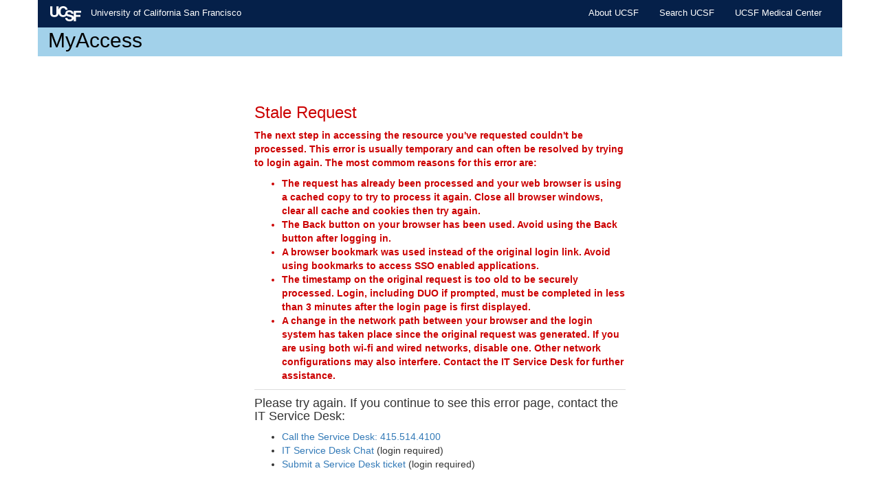

--- FILE ---
content_type: text/html; charset=UTF-8
request_url: https://myaccess.ucsf.edu/banner
body_size: 508
content:
    <div id="banner" class="col-xs-12">
        <span style="display:none;">(Banner Not Active)</span>
    </div>
